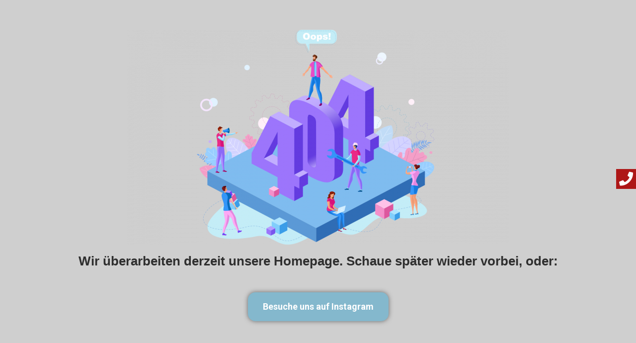

--- FILE ---
content_type: text/css
request_url: https://dlo-lackierung.de/wp-content/uploads/elementor/css/post-9.css?ver=1731774805
body_size: 3847
content:
.elementor-9 .elementor-element.elementor-element-29732b22:not(.elementor-motion-effects-element-type-background), .elementor-9 .elementor-element.elementor-element-29732b22 > .elementor-motion-effects-container > .elementor-motion-effects-layer{background-color:#CFCFCF;}.elementor-9 .elementor-element.elementor-element-29732b22{transition:background 0.3s, border 0.3s, border-radius 0.3s, box-shadow 0.3s;padding:50px 0px 100px 0px;}.elementor-9 .elementor-element.elementor-element-29732b22 > .elementor-background-overlay{transition:background 0.3s, border-radius 0.3s, opacity 0.3s;}.elementor-9 .elementor-element.elementor-element-43524ee6 > .elementor-element-populated, .elementor-9 .elementor-element.elementor-element-43524ee6 > .elementor-element-populated > .elementor-background-overlay, .elementor-9 .elementor-element.elementor-element-43524ee6 > .elementor-background-slideshow{border-radius:5px 5px 5px 5px;}.elementor-9 .elementor-element.elementor-element-43524ee6 > .elementor-element-populated{transition:background 0.3s, border 0.3s, border-radius 0.3s, box-shadow 0.3s;}.elementor-9 .elementor-element.elementor-element-43524ee6 > .elementor-element-populated > .elementor-background-overlay{transition:background 0.3s, border-radius 0.3s, opacity 0.3s;}.elementor-widget-image .widget-image-caption{color:var( --e-global-color-text );font-family:var( --e-global-typography-text-font-family ), Sans-serif;font-weight:var( --e-global-typography-text-font-weight );}.elementor-9 .elementor-element.elementor-element-6406cb3f > .elementor-widget-container{margin:0px 0px 0px 0px;}.elementor-widget-heading .elementor-heading-title{color:var( --e-global-color-primary );font-family:var( --e-global-typography-primary-font-family ), Sans-serif;font-weight:var( --e-global-typography-primary-font-weight );}.elementor-9 .elementor-element.elementor-element-3f3d8035{text-align:center;}.elementor-9 .elementor-element.elementor-element-3f3d8035 .elementor-heading-title{color:#2F2F2F;font-family:"Muli", Sans-serif;font-size:26px;font-weight:700;}.elementor-widget-button .elementor-button{background-color:var( --e-global-color-accent );font-family:var( --e-global-typography-accent-font-family ), Sans-serif;font-weight:var( --e-global-typography-accent-font-weight );}.elementor-9 .elementor-element.elementor-element-7dff4112 .elementor-button{background-color:#84B8CD;font-size:18px;font-weight:bold;border-radius:15px 15px 15px 15px;box-shadow:0px 0px 10px 0px rgba(0,0,0,0.5);padding:20px 30px 20px 30px;}.elementor-9 .elementor-element.elementor-element-7dff4112 .elementor-button:hover, .elementor-9 .elementor-element.elementor-element-7dff4112 .elementor-button:focus{background-color:#000FFF;}.elementor-9 .elementor-element.elementor-element-7dff4112 > .elementor-widget-container{margin:30px 0px 0px 0px;}.elementor-9 .elementor-element.elementor-element-d764549:not(.elementor-motion-effects-element-type-background), .elementor-9 .elementor-element.elementor-element-d764549 > .elementor-motion-effects-container > .elementor-motion-effects-layer{background-color:#CFCFCF;}.elementor-9 .elementor-element.elementor-element-d764549{transition:background 0.3s, border 0.3s, border-radius 0.3s, box-shadow 0.3s;}.elementor-9 .elementor-element.elementor-element-d764549 > .elementor-background-overlay{transition:background 0.3s, border-radius 0.3s, opacity 0.3s;}.elementor-9 .elementor-element.elementor-element-5f586bc{--spacer-size:170px;}@media(max-width:1024px){.elementor-9 .elementor-element.elementor-element-29732b22{padding:50px 50px 50px 50px;}}@media(max-width:767px){.elementor-9 .elementor-element.elementor-element-29732b22{padding:20px 20px 20px 20px;}.elementor-9 .elementor-element.elementor-element-43524ee6 > .elementor-element-populated{padding:20px 20px 20px 20px;}.elementor-9 .elementor-element.elementor-element-3f3d8035 .elementor-heading-title{font-size:20px;line-height:1.4em;}}